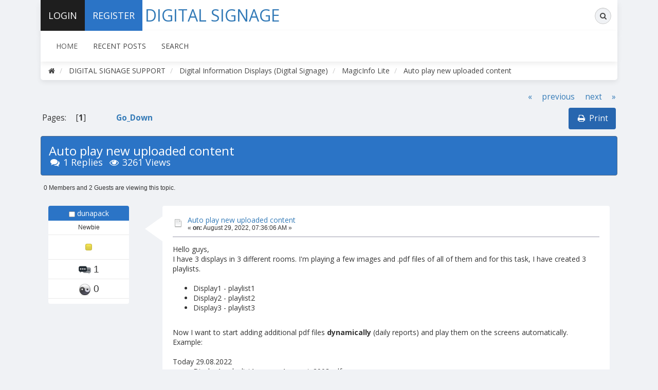

--- FILE ---
content_type: text/html; charset=UTF-8
request_url: https://signagehelp.com/magic/index.php?PHPSESSID=ntns5lqbqhsjg8ja3kakt02dp4&topic=2674.0
body_size: 5379
content:
<!DOCTYPE html>







<html xmlns="http://www.w3.org/1999/xhtml">







<head>



	<base target="_parent" />





	<link rel="stylesheet" type="text/css" href="https://signagehelp.com/magic/Themes/Signage Help/css/bootstrap.css?fin20" />







	<link rel="stylesheet" type="text/css" href="https://signagehelp.com/magic/Themes/Signage Help/css/font-awesome.css?fin20" />







	<link rel="stylesheet" type="text/css" href="https://signagehelp.com/magic/Themes/Signage Help/css/index.css?fin20" />







	<link rel="stylesheet" type="text/css" href="https://signagehelp.com/magic/Themes/default/css/webkit.css" />







	<script type="text/javascript" src="https://ajax.googleapis.com/ajax/libs/jquery/2.1.4/jquery.min.js"></script>







	<script type="text/javascript" src="https://signagehelp.com/magic/Themes/Signage Help/scripts/signagehelp.js?fin20"></script>







	<script type="text/javascript" src="https://signagehelp.com/magic/Themes/Signage Help/scripts/bootstrap.min.js?fin20"></script>







	<script type="text/javascript">







	$(document).ready(function(){







		$("input[type=button]").attr("class", "btn btn-default btn-sm");







		$(".button_submit").attr("class", "btn btn-info btn-sm");







		$("#advanced_search input[type='text'], #search_term_input input[type='text']").removeAttr("size"); 







		$(".table_grid").addClass("table table-striped");







		$("img[alt='New'], img.new_posts").replaceWith("<span class='label label-warning'>New</span>");







		$("#profile_success").removeAttr("id").removeClass("windowbg").addClass("alert alert-success"); 







		$("#profile_error").removeAttr("id").removeClass("windowbg").addClass("alert alert-danger"); 







	});







	</script>	







	<script type="text/javascript" src="https://signagehelp.com/magic/Themes/default/scripts/script.js?fin20"></script>







	<script type="text/javascript" src="https://signagehelp.com/magic/Themes/Signage Help/scripts/theme.js?fin20"></script>







	<script type="text/javascript"><!-- // --><![CDATA[







		var smf_theme_url = "https://signagehelp.com/magic/Themes/Signage Help";







		var smf_default_theme_url = "https://signagehelp.com/magic/Themes/default";







		var smf_images_url = "https://signagehelp.com/magic/Themes/Signage Help/images";







		var smf_scripturl = "https://signagehelp.com/magic/index.php?PHPSESSID=ntns5lqbqhsjg8ja3kakt02dp4&amp;";







		var smf_iso_case_folding = false;







		var smf_charset = "UTF-8";







		var ajax_notification_text = "Loading...";







		var ajax_notification_cancel_text = "Cancel";







	// ]]></script>







	<meta name="viewport" content="width=device-width, initial-scale=1" />







	<meta http-equiv="Content-Type" content="text/html; charset=UTF-8" />







	<meta name="description" content="Auto play new uploaded content - MagicInfo Lite - DIGITAL SIGNAGE SUPPORT" />







	<meta name="keywords" content="Digital Signage Support" />







	<title>Auto play new uploaded content - MagicInfo Lite - DIGITAL SIGNAGE SUPPORT</title>







	<link rel="canonical" href="https://signagehelp.com/magic/index.php?topic=2674.0" />







	<link rel="help" href="https://signagehelp.com/magic/index.php?PHPSESSID=ntns5lqbqhsjg8ja3kakt02dp4&amp;action=help" />







	<link rel="search" href="https://signagehelp.com/magic/index.php?PHPSESSID=ntns5lqbqhsjg8ja3kakt02dp4&amp;action=search" />







	<link rel="contents" href="https://signagehelp.com/magic/index.php?PHPSESSID=ntns5lqbqhsjg8ja3kakt02dp4&amp;" />







	<link rel="alternate" type="application/rss+xml" title="DIGITAL SIGNAGE SUPPORT - RSS" href="https://signagehelp.com/magic/index.php?PHPSESSID=ntns5lqbqhsjg8ja3kakt02dp4&amp;type=rss;action=.xml" />







	<link rel="prev" href="https://signagehelp.com/magic/index.php?PHPSESSID=ntns5lqbqhsjg8ja3kakt02dp4&amp;topic=2674.0;prev_next=prev" />







	<link rel="next" href="https://signagehelp.com/magic/index.php?PHPSESSID=ntns5lqbqhsjg8ja3kakt02dp4&amp;topic=2674.0;prev_next=next" />







	<link rel="index" href="https://signagehelp.com/magic/index.php?PHPSESSID=ntns5lqbqhsjg8ja3kakt02dp4&amp;board=18.0" />







	<style type="text/css">







	@media (min-width: 768px) 







	{







		.container {







			width: 90%;







		}







	}







	</style>













</head>







<body>







<div class="container">







	<div id="topbar">







		<ul class="nav navbar-nav pull-left">







				<li class="sign-in dropdown">







					<a href="#" data-toggle="dropdown" class="dropdown-toggle"><i class="fa fa-sign-in visible-xs"></i><span>Login</span></a>







					<ul class="dropdown-menu">







						<li>







							<form id="guest_form" action="https://signagehelp.com/magic/index.php?PHPSESSID=ntns5lqbqhsjg8ja3kakt02dp4&amp;action=login2" method="post" accept-charset="UTF-8"  onsubmit="hashLoginPassword(this, '72a7567e4726509c0207378069e5b0d2');">







								<input type="text" name="user" size="10" class="input_text" placeholder="Forum Member" />







								<input type="password" name="passwrd" size="10" class="input_password" placeholder="Password" />







								<input type="submit" value="" />







								<input type="hidden" name="hash_passwrd" value="" /><input type="hidden" name="ede572fa024" value="72a7567e4726509c0207378069e5b0d2" />







							</form>						







						</li>







					</ul>







				</li>







				<li class="register"><a href="https://signagehelp.com/magic/index.php?PHPSESSID=ntns5lqbqhsjg8ja3kakt02dp4&amp;action=register"><i class="fa fa-key visible-xs"></i><span>Register</span></a></li>







		</ul>







		<div class="pull-right">







            <form id="search_form" action="https://signagehelp.com/magic/index.php?PHPSESSID=ntns5lqbqhsjg8ja3kakt02dp4&amp;action=search2" method="post" accept-charset="UTF-8" class="search-form hidden-xs">







                <div class="form-group has-feedback">







            		<label for="search" class="sr-only">Search</label>







            		<input type="text" class="form-control" name="search" id="search" placeholder="Search...">







              		<span class="fa fa-search form-control-feedback"></span>







					<input type="hidden" name="advanced" value="0" />







						<input type="hidden" name="topic" value="2674" />







            	</div>







            </form>







			<ul class="nav navbar-nav pull-left visible-xs">







				<li class="search"><a href="https://signagehelp.com/magic/index.php?PHPSESSID=ntns5lqbqhsjg8ja3kakt02dp4&amp;action=search"><i class="fa fa-search visible-xs"></i></a></li>	







			</ul>







		</div>







		<div id="logo"><a href="https://signagehelp.com/magic/index.php?PHPSESSID=ntns5lqbqhsjg8ja3kakt02dp4&amp;"><!-- <img src="https://signagehelp.com/magic/Themes/Signage Help/images/logo.png" alt="DIGITAL SIGNAGE SUPPORT" /> --><div style="max-width: 470px; text-align: center; line-height: 60px; font-size: 32px;">DIGITAL SIGNAGE</div></a></div>







	</div>







	<header>







	</header>







		<nav class="navbar navbar-default">







			<div class="navbar-header">







				<button type="button" class="navbar-toggle collapsed" data-toggle="collapse" data-target="#menu">







					<span class="icon-bar"></span>







					<span class="icon-bar"></span>







					<span class="icon-bar"></span>







				</button>







			</div>







			<div class="collapse navbar-collapse" id="menu">







				<ul class="nav navbar-nav">







					<li id="button_home" class="active ">







						<a  href="https://signagehelp.com/magic/index.php?PHPSESSID=ntns5lqbqhsjg8ja3kakt02dp4&amp;">







							<span class="last firstlevel">Home</span>







						</a>







					</li>







					<li id="button_help" class="">







						<a  href="https://signagehelp.com/magic/index.php?PHPSESSID=ntns5lqbqhsjg8ja3kakt02dp4&amp;action=help">







							<span class="firstlevel">Help</span>







						</a>







					</li>







					<li id="button_custom1" class="">







						<a  href="https://signagehelp.com/magic/index.php?PHPSESSID=ntns5lqbqhsjg8ja3kakt02dp4&amp;action=recent">







							<span class="firstlevel">Recent Posts</span>







						</a>







					</li>







					<li id="button_search" class="">







						<a  href="https://signagehelp.com/magic/index.php?PHPSESSID=ntns5lqbqhsjg8ja3kakt02dp4&amp;action=search">







							<span class="firstlevel">Search</span>







						</a>







					</li>







					<li id="button_login" class="">







						<a  href="https://signagehelp.com/magic/index.php?PHPSESSID=ntns5lqbqhsjg8ja3kakt02dp4&amp;action=login">







							<span class="firstlevel">Login</span>







						</a>







					</li>







					<li id="button_register" class="">







						<a  href="https://signagehelp.com/magic/index.php?PHPSESSID=ntns5lqbqhsjg8ja3kakt02dp4&amp;action=register">







							<span class="last firstlevel">Register</span>







						</a>







					</li>







				</ul>







			</div>







		</nav>







		<ol class="breadcrumb">







			<li><a href="https://signagehelp.com/magic/index.php?PHPSESSID=ntns5lqbqhsjg8ja3kakt02dp4&amp;"><i class="fa fa-home"></i></a></li>







			<li>







				<a href="https://signagehelp.com/magic/index.php?PHPSESSID=ntns5lqbqhsjg8ja3kakt02dp4&amp;"><span>DIGITAL SIGNAGE SUPPORT</span></a>







			</li>







			<li>







				<a href="https://signagehelp.com/magic/index.php?PHPSESSID=ntns5lqbqhsjg8ja3kakt02dp4&amp;#c1"><span>Digital Information Displays (Digital Signage)</span></a>







			</li>







			<li>







				<a href="https://signagehelp.com/magic/index.php?PHPSESSID=ntns5lqbqhsjg8ja3kakt02dp4&amp;board=18.0"><span>MagicInfo Lite</span></a>







			</li>







			<li class="last">







				<a href="https://signagehelp.com/magic/index.php?PHPSESSID=ntns5lqbqhsjg8ja3kakt02dp4&amp;topic=2674.0"><span>Auto play new uploaded content</span></a>







			</li>







		</ol>







	<div id="content_section">







		<div id="main_content_section">
			<a id="top"></a>
			<a id="msg7059"></a>
			<div class="pagesection">
				<div class="nextlinks"><a href="https://signagehelp.com/magic/index.php?PHPSESSID=ntns5lqbqhsjg8ja3kakt02dp4&amp;topic=2674.0;prev_next=prev#new">&laquo; previous</a> <a href="https://signagehelp.com/magic/index.php?PHPSESSID=ntns5lqbqhsjg8ja3kakt02dp4&amp;topic=2674.0;prev_next=next#new">next &raquo;</a></div>







		<div class="buttonlist floatright">







			<ul class="nav nav-pills">







				<li><a class="button_strip_print" href="https://signagehelp.com/magic/index.php?PHPSESSID=ntns5lqbqhsjg8ja3kakt02dp4&amp;action=printpage;topic=2674.0" rel="new_win nofollow"><i class="fa fa-print fa-fw"></i><span class="last">Print</span></a></li>







			</ul>







		</div>
				<div class="pagelinks floatleft">Pages: [<strong>1</strong>]   &nbsp;&nbsp;<a href="#lastPost"><strong>Go_Down</strong></a></div>
			</div>
			<div id="forumposts">
				<div class="display-info alert alert-signagehelp">
					<h1>
						Auto play new uploaded content
					</h1>
					<ul class="reset"> 
						<li class="h4"><i class="fa fa-comments fa-fw"></i>1 Replies</li>
						<li class="h4"><i class="fa fa-eye fa-fw"></i>3261 Views</li>
					</ul>
				</div>
				<p id="whoisviewing" class="smalltext">0 Members and 2 Guests are viewing this topic.
				</p>
				<form action="https://signagehelp.com/magic/index.php?PHPSESSID=ntns5lqbqhsjg8ja3kakt02dp4&amp;action=quickmod2;topic=2674.0" method="post" accept-charset="UTF-8" name="quickModForm" id="quickModForm" style="margin: 0;" onsubmit="return oQuickModify.bInEditMode ? oQuickModify.modifySave('72a7567e4726509c0207378069e5b0d2', 'ede572fa024') : false">
				<div class="body_message">
					<div class="post_wrapper">
						<div class="poster col-md-2">
							<a href="https://signagehelp.com/magic/index.php?PHPSESSID=ntns5lqbqhsjg8ja3kakt02dp4&amp;action=profile;u=79542">
								<img src="https://signagehelp.com/magic/Themes/Signage Help/images/noavatar.png" class="img-thumbnail img-circle" alt="*" /> 
							</a>
							<h4>
								<img src="https://signagehelp.com/magic/Themes/Signage Help/images/useroff.gif" alt="Offline" />
								<a href="https://signagehelp.com/magic/index.php?PHPSESSID=ntns5lqbqhsjg8ja3kakt02dp4&amp;action=profile;u=79542" title="View the profile of dunapack">dunapack</a>
							</h4>
							<ul class="reset smalltext" id="msg_7059_extra_info">
								<li class="postgroup">Newbie</li>
								<li class="stars"><img src="https://signagehelp.com/magic/Themes/Signage Help/images/star.gif" alt="*" /></li>
								<li class="postcount"><img src="https://signagehelp.com/magic/Themes/Signage Help/images/postcount.png" /> 1</li>
								<li class="karma"><img src="https://signagehelp.com/magic/Themes/Signage Help/images/karma.png" />  0</li>
								<li class="profile">
									<ul>
									</ul>
								</li>
							</ul>
						</div>
						<div class="col-md-10">
							<div class="body_content"> 
								<span class="arrow-left"></span>
								<div class="postarea">
										</ul>
										<div class="keyinfo">
											<div class="messageicon">
												<img src="https://signagehelp.com/magic/Themes/Signage Help/images/post/xx.gif" alt="" />
											</div>
											<h5 id="subject_7059">
												<a href="https://signagehelp.com/magic/index.php?PHPSESSID=ntns5lqbqhsjg8ja3kakt02dp4&amp;topic=2674.msg7059#msg7059" rel="nofollow">Auto play new uploaded content</a>
											</h5>
											<div class="smalltext">&#171; <strong> on:</strong> August 29, 2022, 07:36:06 AM &#187;</div>
											<div id="msg_7059_quick_mod"></div>
										</div>
									<div class="post">
										<div class="inner" id="msg_7059">Hello guys,<br />I have 3 displays in 3 different rooms. I&#39;m playing a few images and .pdf files of all of them and for this task, I have created 3 playlists.<br /><br /><ul class="bbc_list"><li>Display1 - playlist1</li><li>Display2 - playlist2</li><li>Display3 - playlist3</li></ul><br />Now I want to start adding additional pdf files <strong>dynamically</strong> (daily reports) and play them on the screens automatically. Example:<br /><br />Today 29.08.2022<br /><ul class="bbc_list"><li>Display1 - playlist1 + room1_report_2908.pdf</li><li>Display2 - playlist2 + room2_report_2908.pdf</li><li>Display3 - playlist3 + room3_report_2908.pdf</li></ul><br />Tomorrow 30.08.2022<br /><ul class="bbc_list"><li>Display1 - playlist1 + room1_report_3008.pdf</li><li>Display2 - playlist2 + room2_report_3008.pdf</li><li>Display3 - playlist3 + room3_report_3008.pdf</li></ul><br />These daily files (room*_report_date*.pdf) will be automatically generated in 3 different folders on the MagicInfo server.<br /><br />Now the question: is it possible to add files to an already existing playlist automatically? Something like a scheduling process to check for new files in a specific folder and add them to a specific playlist <img src="https://signagehelp.com/magic/Smileys/default/smiley.gif" alt="&#58;&#41;" title="Smiley" class="smiley" /></div>
									</div>
								</div>
								<div class="moderatorbar">
									<div class="smalltext modified" id="modified_7059">
									</div>
									<div class="smalltext reportlinks">
										<img src="https://signagehelp.com/magic/Themes/Signage Help/images/ip.gif" alt="" />
										Logged
									</div>
								</div>
							</div>
						</div>
					</div>
				</div>
				<hr  />
				<a id="msg7060"></a>
				<div class="body_message">
					<div class="post_wrapper">
						<div class="poster col-md-2">
							<a href="https://signagehelp.com/magic/index.php?PHPSESSID=ntns5lqbqhsjg8ja3kakt02dp4&amp;action=profile;u=79147">
								<img src="https://signagehelp.com/magic/Themes/Signage Help/images/noavatar.png" class="img-thumbnail img-circle" alt="*" /> 
							</a>
							<h4>
								<img src="https://signagehelp.com/magic/Themes/Signage Help/images/useroff.gif" alt="Offline" />
								<a href="https://signagehelp.com/magic/index.php?PHPSESSID=ntns5lqbqhsjg8ja3kakt02dp4&amp;action=profile;u=79147" title="View the profile of Pepijn">Pepijn</a>
							</h4>
							<ul class="reset smalltext" id="msg_7060_extra_info">
								<li class="postgroup">SuperHero & MegaGuru</li>
								<li class="stars"><img src="https://signagehelp.com/magic/Themes/Signage Help/images/star.gif" alt="*" /><img src="https://signagehelp.com/magic/Themes/Signage Help/images/star.gif" alt="*" /><img src="https://signagehelp.com/magic/Themes/Signage Help/images/star.gif" alt="*" /><img src="https://signagehelp.com/magic/Themes/Signage Help/images/star.gif" alt="*" /><img src="https://signagehelp.com/magic/Themes/Signage Help/images/star.gif" alt="*" /><img src="https://signagehelp.com/magic/Themes/Signage Help/images/star.gif" alt="*" /></li>
								<li class="postcount"><img src="https://signagehelp.com/magic/Themes/Signage Help/images/postcount.png" /> 184</li>
								<li class="karma"><img src="https://signagehelp.com/magic/Themes/Signage Help/images/karma.png" />  88</li>
								<li class="profile">
									<ul>
									</ul>
								</li>
							</ul>
						</div>
						<div class="col-md-10">
							<div class="body_content"> 
								<span class="arrow-left"></span>
								<div class="postarea">
										</ul>
										<div class="keyinfo">
											<div class="messageicon">
												<img src="https://signagehelp.com/magic/Themes/Signage Help/images/post/xx.gif" alt="" />
											</div>
											<h5 id="subject_7060">
												<a href="https://signagehelp.com/magic/index.php?PHPSESSID=ntns5lqbqhsjg8ja3kakt02dp4&amp;topic=2674.msg7060#msg7060" rel="nofollow">Re: Auto play new uploaded content</a>
											</h5>
											<div class="smalltext">&#171; <strong>Reply #1 on:</strong> August 29, 2022, 11:08:06 AM &#187;</div>
											<div id="msg_7060_quick_mod"></div>
										</div>
									<div class="post">
										<div class="inner" id="msg_7060">Dear dunapack,<br /><br />Perhaps it is an idea to see if you can work with FTP/ CIFS and then also with tags in MagicINFO. Then you have this almost automatically set up.<br />Another possibility would be to see if you can generate some kind of URL from your repot system and publish this to your screens. <br /><br />Good to know you can add run dates to your content items in the playlist section. <br /><br />Both options do require the Premium connection.<br /><br />Hope this info will help you. <br /><br />Kind regards,<br />Pepijn. </div>
									</div>
								</div>
								<div class="moderatorbar">
									<div class="smalltext modified" id="modified_7060">
									</div>
									<div class="smalltext reportlinks">
										<img src="https://signagehelp.com/magic/Themes/Signage Help/images/ip.gif" alt="" />
										Logged
									</div>
								</div>
							</div>
						</div>
					</div>
				</div>
				<hr  />
				</form>
			</div>
			<a id="lastPost"></a>
			<div class="pagesection">
				







		<div class="buttonlist floatright">







			<ul class="nav nav-pills">







				<li><a class="button_strip_print" href="https://signagehelp.com/magic/index.php?PHPSESSID=ntns5lqbqhsjg8ja3kakt02dp4&amp;action=printpage;topic=2674.0" rel="new_win nofollow"><i class="fa fa-print fa-fw"></i><span class="last">Print</span></a></li>







			</ul>







		</div>
				<div class="pagelinks floatleft">Pages: [<strong>1</strong>]   &nbsp;&nbsp;<a href="#top"><strong>Go_Up</strong></a></div>
				<div class="nextlinks_bottom"><a href="https://signagehelp.com/magic/index.php?PHPSESSID=ntns5lqbqhsjg8ja3kakt02dp4&amp;topic=2674.0;prev_next=prev#new">&laquo; previous</a> <a href="https://signagehelp.com/magic/index.php?PHPSESSID=ntns5lqbqhsjg8ja3kakt02dp4&amp;topic=2674.0;prev_next=next#new">next &raquo;</a></div>
			</div>
			<div id="moderationbuttons"></div>
			<div class="plainbox" id="display_jump_to">&nbsp;</div>
		<br class="clear" />
			<form action="https://signagehelp.com/magic/index.php?PHPSESSID=ntns5lqbqhsjg8ja3kakt02dp4&amp;action=spellcheck" method="post" accept-charset="UTF-8" name="spell_form" id="spell_form" target="spellWindow"><input type="hidden" name="spellstring" value="" /></form>
				<script type="text/javascript" src="https://signagehelp.com/magic/Themes/default/scripts/spellcheck.js"></script>
				<script type="text/javascript" src="https://signagehelp.com/magic/Themes/default/scripts/topic.js"></script>
				<script type="text/javascript"><!-- // --><![CDATA[
					if ('XMLHttpRequest' in window)
					{
						var oQuickModify = new QuickModify({
							sScriptUrl: smf_scripturl,
							bShowModify: true,
							iTopicId: 2674,
							sTemplateBodyEdit: '\n\t\t\t\t\t\t\t\t<div id="quick_edit_body_container" style="width: 90%">\n\t\t\t\t\t\t\t\t\t<div id="error_box" style="padding: 4px;" class="error"><' + '/div>\n\t\t\t\t\t\t\t\t\t<textarea class="editor" name="message" rows="12" style="width: 100%; margin-bottom: 10px;" tabindex="1">%body%<' + '/textarea><br />\n\t\t\t\t\t\t\t\t\t<input type="hidden" name="ede572fa024" value="72a7567e4726509c0207378069e5b0d2" />\n\t\t\t\t\t\t\t\t\t<input type="hidden" name="topic" value="2674" />\n\t\t\t\t\t\t\t\t\t<input type="hidden" name="msg" value="%msg_id%" />\n\t\t\t\t\t\t\t\t\t<div class="righttext">\n\t\t\t\t\t\t\t\t\t\t<input type="submit" name="post" value="Save" tabindex="2" onclick="return oQuickModify.modifySave(\'72a7567e4726509c0207378069e5b0d2\', \'ede572fa024\');" accesskey="s" class="button_submit" />&nbsp;&nbsp;<input type="button" value="Spell Check" tabindex="3" onclick="spellCheck(\'quickModForm\', \'message\');" class="button_submit" />&nbsp;&nbsp;<input type="submit" name="cancel" value="Cancel" tabindex="4" onclick="return oQuickModify.modifyCancel();" class="button_submit" />\n\t\t\t\t\t\t\t\t\t<' + '/div>\n\t\t\t\t\t\t\t\t<' + '/div>',
							sTemplateSubjectEdit: '<input type="text" style="width: 90%;" name="subject" value="%subject%" size="80" maxlength="80" tabindex="5" class="input_text" />',
							sTemplateBodyNormal: '%body%',
							sTemplateSubjectNormal: '<a hr'+'ef="https://signagehelp.com/magic/index.php?PHPSESSID=ntns5lqbqhsjg8ja3kakt02dp4&amp;'+'?topic=2674.msg%msg_id%#msg%msg_id%" rel="nofollow">%subject%<' + '/a>',
							sTemplateTopSubject: 'Topic: %subject% &nbsp;(Read 3261 times)',
							sErrorBorderStyle: '1px solid red'
						});

						aJumpTo[aJumpTo.length] = new JumpTo({
							sContainerId: "display_jump_to",
							sJumpToTemplate: "<label class=\"smalltext\" for=\"%select_id%\">Jump to:<" + "/label> %dropdown_list%",
							iCurBoardId: 18,
							iCurBoardChildLevel: 0,
							sCurBoardName: "MagicInfo Lite",
							sBoardChildLevelIndicator: "==",
							sBoardPrefix: "=> ",
							sCatSeparator: "-----------------------------",
							sCatPrefix: "",
							sGoButtonLabel: "go"
						});

						aIconLists[aIconLists.length] = new IconList({
							sBackReference: "aIconLists[" + aIconLists.length + "]",
							sIconIdPrefix: "msg_icon_",
							sScriptUrl: smf_scripturl,
							bShowModify: true,
							iBoardId: 18,
							iTopicId: 2674,
							sSessionId: "72a7567e4726509c0207378069e5b0d2",
							sSessionVar: "ede572fa024",
							sLabelIconList: "Message Icon",
							sBoxBackground: "transparent",
							sBoxBackgroundHover: "#ffffff",
							iBoxBorderWidthHover: 1,
							sBoxBorderColorHover: "#adadad" ,
							sContainerBackground: "#ffffff",
							sContainerBorder: "1px solid #adadad",
							sItemBorder: "1px solid #ffffff",
							sItemBorderHover: "1px dotted gray",
							sItemBackground: "transparent",
							sItemBackgroundHover: "#e0e0f0"
						});
					}
				// ]]></script>







		</div>







		<footer>







			<ul class="social">







			</ul>







			<ul class="reset">







				<li class="copyright">POWERED BY: <a href="https://southportweb.co.uk" target="_blank" class="new_win">SOUTHPORT WEB</a></li>







				<li class="copyright">DIGITAL SIGNAGE SUPPORT COPYRIGHT &copy; <script>document.write(new Date().getFullYear());</script></li>







			</ul>







			<!--<p>Created in 0.02 seconds with 25 queries.</p>-->







		</footer>







	</div>







</div>







<script defer src="https://static.cloudflareinsights.com/beacon.min.js/vcd15cbe7772f49c399c6a5babf22c1241717689176015" integrity="sha512-ZpsOmlRQV6y907TI0dKBHq9Md29nnaEIPlkf84rnaERnq6zvWvPUqr2ft8M1aS28oN72PdrCzSjY4U6VaAw1EQ==" data-cf-beacon='{"version":"2024.11.0","token":"81e8e5e7b480486382a0924e639e8654","r":1,"server_timing":{"name":{"cfCacheStatus":true,"cfEdge":true,"cfExtPri":true,"cfL4":true,"cfOrigin":true,"cfSpeedBrain":true},"location_startswith":null}}' crossorigin="anonymous"></script>
</body></html>

--- FILE ---
content_type: text/html; charset=UTF-8
request_url: https://signagehelp.com/magic/Themes/Signage%20Help/scripts/signagehelp.js?fin20
body_size: 4976
content:
<!DOCTYPE html>







<html xmlns="http://www.w3.org/1999/xhtml">







<head>



	<base target="_parent" />





	<link rel="stylesheet" type="text/css" href="https://signagehelp.com/magic/Themes/Signage Help/css/bootstrap.css?fin20" />







	<link rel="stylesheet" type="text/css" href="https://signagehelp.com/magic/Themes/Signage Help/css/font-awesome.css?fin20" />







	<link rel="stylesheet" type="text/css" href="https://signagehelp.com/magic/Themes/Signage Help/css/index.css?fin20" />







	<link rel="stylesheet" type="text/css" href="https://signagehelp.com/magic/Themes/default/css/webkit.css" />







	<script type="text/javascript" src="https://ajax.googleapis.com/ajax/libs/jquery/2.1.4/jquery.min.js"></script>







	<script type="text/javascript" src="https://signagehelp.com/magic/Themes/Signage Help/scripts/signagehelp.js?fin20"></script>







	<script type="text/javascript" src="https://signagehelp.com/magic/Themes/Signage Help/scripts/bootstrap.min.js?fin20"></script>







	<script type="text/javascript">







	$(document).ready(function(){







		$("input[type=button]").attr("class", "btn btn-default btn-sm");







		$(".button_submit").attr("class", "btn btn-info btn-sm");







		$("#advanced_search input[type='text'], #search_term_input input[type='text']").removeAttr("size"); 







		$(".table_grid").addClass("table table-striped");







		$("img[alt='New'], img.new_posts").replaceWith("<span class='label label-warning'>New</span>");







		$("#profile_success").removeAttr("id").removeClass("windowbg").addClass("alert alert-success"); 







		$("#profile_error").removeAttr("id").removeClass("windowbg").addClass("alert alert-danger"); 







	});







	</script>	







	<script type="text/javascript" src="https://signagehelp.com/magic/Themes/default/scripts/script.js?fin20"></script>







	<script type="text/javascript" src="https://signagehelp.com/magic/Themes/Signage Help/scripts/theme.js?fin20"></script>







	<script type="text/javascript"><!-- // --><![CDATA[







		var smf_theme_url = "https://signagehelp.com/magic/Themes/Signage Help";







		var smf_default_theme_url = "https://signagehelp.com/magic/Themes/default";







		var smf_images_url = "https://signagehelp.com/magic/Themes/Signage Help/images";







		var smf_scripturl = "https://signagehelp.com/magic/index.php?PHPSESSID=ca2nlbp0c8h671tuc76tp04ji3&amp;";







		var smf_iso_case_folding = false;







		var smf_charset = "UTF-8";







		var ajax_notification_text = "Loading...";







		var ajax_notification_cancel_text = "Cancel";







	// ]]></script>







	<meta name="viewport" content="width=device-width, initial-scale=1" />







	<meta http-equiv="Content-Type" content="text/html; charset=UTF-8" />







	<meta name="description" content="DIGITAL SIGNAGE SUPPORT - DIGITAL SIGNAGE FORUM" />







	<meta name="keywords" content="Digital Signage Support" />







	<title>DIGITAL SIGNAGE SUPPORT - DIGITAL SIGNAGE FORUM</title>







	<link rel="canonical" href="https://signagehelp.com/magic/" />







	<link rel="help" href="https://signagehelp.com/magic/index.php?PHPSESSID=ca2nlbp0c8h671tuc76tp04ji3&amp;action=help" />







	<link rel="search" href="https://signagehelp.com/magic/index.php?PHPSESSID=ca2nlbp0c8h671tuc76tp04ji3&amp;action=search" />







	<link rel="contents" href="https://signagehelp.com/magic/index.php?PHPSESSID=ca2nlbp0c8h671tuc76tp04ji3&amp;" />







	<link rel="alternate" type="application/rss+xml" title="DIGITAL SIGNAGE SUPPORT - RSS" href="https://signagehelp.com/magic/index.php?PHPSESSID=ca2nlbp0c8h671tuc76tp04ji3&amp;type=rss;action=.xml" />







	<style type="text/css">







	@media (min-width: 768px) 







	{







		.container {







			width: 90%;







		}







	}







	</style>













</head>







<body>







<div class="container">







	<div id="topbar">







		<ul class="nav navbar-nav pull-left">







				<li class="sign-in dropdown">







					<a href="#" data-toggle="dropdown" class="dropdown-toggle"><i class="fa fa-sign-in visible-xs"></i><span>Login</span></a>







					<ul class="dropdown-menu">







						<li>







							<form id="guest_form" action="https://signagehelp.com/magic/index.php?PHPSESSID=ca2nlbp0c8h671tuc76tp04ji3&amp;action=login2" method="post" accept-charset="UTF-8"  onsubmit="hashLoginPassword(this, '92d3c0130b03ad66b2b145c1a0743f88');">







								<input type="text" name="user" size="10" class="input_text" placeholder="Forum Member" />







								<input type="password" name="passwrd" size="10" class="input_password" placeholder="Password" />







								<input type="submit" value="" />







								<input type="hidden" name="hash_passwrd" value="" /><input type="hidden" name="f0160c7" value="92d3c0130b03ad66b2b145c1a0743f88" />







							</form>						







						</li>







					</ul>







				</li>







				<li class="register"><a href="https://signagehelp.com/magic/index.php?PHPSESSID=ca2nlbp0c8h671tuc76tp04ji3&amp;action=register"><i class="fa fa-key visible-xs"></i><span>Register</span></a></li>







		</ul>







		<div class="pull-right">







            <form id="search_form" action="https://signagehelp.com/magic/index.php?PHPSESSID=ca2nlbp0c8h671tuc76tp04ji3&amp;action=search2" method="post" accept-charset="UTF-8" class="search-form hidden-xs">







                <div class="form-group has-feedback">







            		<label for="search" class="sr-only">Search</label>







            		<input type="text" class="form-control" name="search" id="search" placeholder="Search...">







              		<span class="fa fa-search form-control-feedback"></span>







					<input type="hidden" name="advanced" value="0" />







            	</div>







            </form>







			<ul class="nav navbar-nav pull-left visible-xs">







				<li class="search"><a href="https://signagehelp.com/magic/index.php?PHPSESSID=ca2nlbp0c8h671tuc76tp04ji3&amp;action=search"><i class="fa fa-search visible-xs"></i></a></li>	







			</ul>







		</div>







		<div id="logo"><a href="https://signagehelp.com/magic/index.php?PHPSESSID=ca2nlbp0c8h671tuc76tp04ji3&amp;"><!-- <img src="https://signagehelp.com/magic/Themes/Signage Help/images/logo.png" alt="DIGITAL SIGNAGE SUPPORT" /> --><div style="max-width: 470px; text-align: center; line-height: 60px; font-size: 32px;">DIGITAL SIGNAGE</div></a></div>







	</div>







	<header>







	</header>







		<nav class="navbar navbar-default">







			<div class="navbar-header">







				<button type="button" class="navbar-toggle collapsed" data-toggle="collapse" data-target="#menu">







					<span class="icon-bar"></span>







					<span class="icon-bar"></span>







					<span class="icon-bar"></span>







				</button>







			</div>







			<div class="collapse navbar-collapse" id="menu">







				<ul class="nav navbar-nav">







					<li id="button_home" class="active ">







						<a  href="https://signagehelp.com/magic/index.php?PHPSESSID=ca2nlbp0c8h671tuc76tp04ji3&amp;">







							<span class="last firstlevel">Home</span>







						</a>







					</li>







					<li id="button_help" class="">







						<a  href="https://signagehelp.com/magic/index.php?PHPSESSID=ca2nlbp0c8h671tuc76tp04ji3&amp;action=help">







							<span class="firstlevel">Help</span>







						</a>







					</li>







					<li id="button_custom1" class="">







						<a  href="https://signagehelp.com/magic/index.php?PHPSESSID=ca2nlbp0c8h671tuc76tp04ji3&amp;action=recent">







							<span class="firstlevel">Recent Posts</span>







						</a>







					</li>







					<li id="button_search" class="">







						<a  href="https://signagehelp.com/magic/index.php?PHPSESSID=ca2nlbp0c8h671tuc76tp04ji3&amp;action=search">







							<span class="firstlevel">Search</span>







						</a>







					</li>







					<li id="button_login" class="">







						<a  href="https://signagehelp.com/magic/index.php?PHPSESSID=ca2nlbp0c8h671tuc76tp04ji3&amp;action=login">







							<span class="firstlevel">Login</span>







						</a>







					</li>







					<li id="button_register" class="">







						<a  href="https://signagehelp.com/magic/index.php?PHPSESSID=ca2nlbp0c8h671tuc76tp04ji3&amp;action=register">







							<span class="last firstlevel">Register</span>







						</a>







					</li>







				</ul>







			</div>







		</nav>







		<ol class="breadcrumb">







			<li><a href="https://signagehelp.com/magic/index.php?PHPSESSID=ca2nlbp0c8h671tuc76tp04ji3&amp;"><i class="fa fa-home"></i></a></li>







			<li class="last">







				<a href="https://signagehelp.com/magic/index.php?PHPSESSID=ca2nlbp0c8h671tuc76tp04ji3&amp;"><span>DIGITAL SIGNAGE SUPPORT</span></a>







			</li>







		</ol>







	<div id="content_section">







		<div id="main_content_section">
	<div id="boardindex_table">
		<table class="table_list">
			<tbody class="header" id="category_1">
				<tr>
					<td colspan="4">
						<div class="cat_bar">
							<h3 class="catbg">
								<a id="c1"></a>Digital Information Displays (Digital Signage)
							</h3>
						</div>
					</td>
				</tr>
			</tbody>
			<tbody class="content" id="category_1_boards">
				<tr id="board_2" class="windowbg4">
					<td class="icon" style="height:80px;"> 
						<a href="https://signagehelp.com/magic/index.php?PHPSESSID=ca2nlbp0c8h671tuc76tp04ji3&amp;board=2.0">
							<img src="https://signagehelp.com/magic/Themes/Signage Help/images/off.png" alt="View Posts" title="View Posts" />
						</a>
					</td>
					<td class="info">
						<a class="subject" href="https://signagehelp.com/magic/index.php?PHPSESSID=ca2nlbp0c8h671tuc76tp04ji3&amp;board=2.0" name="b2">MagicInfo</a>

						<p>Questions and general discussion.</p>
						<p class="moderators">Moderators: <a href="https://signagehelp.com/magic/index.php?PHPSESSID=ca2nlbp0c8h671tuc76tp04ji3&amp;action=profile;u=2" title="Board Moderator">EricL</a>, <a href="https://signagehelp.com/magic/index.php?PHPSESSID=ca2nlbp0c8h671tuc76tp04ji3&amp;action=profile;u=8" title="Board Moderator">London-I</a>, <a href="https://signagehelp.com/magic/index.php?PHPSESSID=ca2nlbp0c8h671tuc76tp04ji3&amp;action=profile;u=9" title="Board Moderator">fluidium</a></p>
					</td>
					<td class="stats hidden-xs hidden-sm">
						<p>2962 Posts <br />
						730 Topics
						</p>
					</td>
					<td class="lastpost hidden-xs hidden-sm">
						<p><strong>Last post</strong>  by <a href="https://signagehelp.com/magic/index.php?PHPSESSID=ca2nlbp0c8h671tuc76tp04ji3&amp;action=profile;u=79692">OxyCyber78</a><br />
						in <a href="https://signagehelp.com/magic/index.php?PHPSESSID=ca2nlbp0c8h671tuc76tp04ji3&amp;topic=2728.msg7255#new" title="Re: Web Author cannot be launched">Re: Web Author cannot be...</a><br />
						on November 05, 2025, 02:56:09 PM
						</p>
					</td>
				</tr>
				<tr id="board_16" class="windowbg4">
					<td class="icon" style="height:80px;"> 
						<a href="https://signagehelp.com/magic/index.php?PHPSESSID=ca2nlbp0c8h671tuc76tp04ji3&amp;board=16.0">
							<img src="https://signagehelp.com/magic/Themes/Signage Help/images/off.png" alt="View Posts" title="View Posts" />
						</a>
					</td>
					<td class="info">
						<a class="subject" href="https://signagehelp.com/magic/index.php?PHPSESSID=ca2nlbp0c8h671tuc76tp04ji3&amp;board=16.0" name="b16">MagicInfo-I Premium</a>

						<p>Questions and general discussion.</p>
						<p class="moderators">Moderator: <a href="https://signagehelp.com/magic/index.php?PHPSESSID=ca2nlbp0c8h671tuc76tp04ji3&amp;action=profile;u=2" title="Board Moderator">EricL</a></p>
					</td>
					<td class="stats hidden-xs hidden-sm">
						<p>1116 Posts <br />
						365 Topics
						</p>
					</td>
					<td class="lastpost hidden-xs hidden-sm">
						<p><strong>Last post</strong>  by <a href="https://signagehelp.com/magic/index.php?PHPSESSID=ca2nlbp0c8h671tuc76tp04ji3&amp;action=profile;u=79699">Chabrior37</a><br />
						in <a href="https://signagehelp.com/magic/index.php?PHPSESSID=ca2nlbp0c8h671tuc76tp04ji3&amp;topic=2745.msg7257#new" title="Change time duration on API">Change time duration on ...</a><br />
						on January 12, 2026, 12:55:02 PM
						</p>
					</td>
				</tr>
				<tr id="board_1" class="windowbg4">
					<td class="icon" style="height:80px;"> 
						<a href="https://signagehelp.com/magic/index.php?PHPSESSID=ca2nlbp0c8h671tuc76tp04ji3&amp;board=1.0">
							<img src="https://signagehelp.com/magic/Themes/Signage Help/images/off.png" alt="View Posts" title="View Posts" />
						</a>
					</td>
					<td class="info">
						<a class="subject" href="https://signagehelp.com/magic/index.php?PHPSESSID=ca2nlbp0c8h671tuc76tp04ji3&amp;board=1.0" name="b1">MagicInfo-I</a>

						<p>Questions and general discussion.</p>
						<p class="moderators">Moderator: <a href="https://signagehelp.com/magic/index.php?PHPSESSID=ca2nlbp0c8h671tuc76tp04ji3&amp;action=profile;u=2" title="Board Moderator">EricL</a></p>
					</td>
					<td class="stats hidden-xs hidden-sm">
						<p>510 Posts <br />
						139 Topics
						</p>
					</td>
					<td class="lastpost hidden-xs hidden-sm">
						<p><strong>Last post</strong>  by <a href="https://signagehelp.com/magic/index.php?PHPSESSID=ca2nlbp0c8h671tuc76tp04ji3&amp;action=profile;u=79631">ontech</a><br />
						in <a href="https://signagehelp.com/magic/index.php?PHPSESSID=ca2nlbp0c8h671tuc76tp04ji3&amp;topic=2465.msg7212#new" title="Re: Can't Remote Control TV from Magicinfo Server">Re: Can't Remote Control...</a><br />
						on August 14, 2024, 11:03:40 AM
						</p>
					</td>
				</tr>
				<tr id="board_18" class="windowbg4">
					<td class="icon" style="height:80px;"> 
						<a href="https://signagehelp.com/magic/index.php?PHPSESSID=ca2nlbp0c8h671tuc76tp04ji3&amp;board=18.0">
							<img src="https://signagehelp.com/magic/Themes/Signage Help/images/off.png" alt="View Posts" title="View Posts" />
						</a>
					</td>
					<td class="info">
						<a class="subject" href="https://signagehelp.com/magic/index.php?PHPSESSID=ca2nlbp0c8h671tuc76tp04ji3&amp;board=18.0" name="b18">MagicInfo Lite</a>

						<p>Questions and general discussion.</p>
						<p class="moderators">Moderator: <a href="https://signagehelp.com/magic/index.php?PHPSESSID=ca2nlbp0c8h671tuc76tp04ji3&amp;action=profile;u=9" title="Board Moderator">fluidium</a></p>
					</td>
					<td class="stats hidden-xs hidden-sm">
						<p>272 Posts <br />
						104 Topics
						</p>
					</td>
					<td class="lastpost hidden-xs hidden-sm">
						<p><strong>Last post</strong>  by <a href="https://signagehelp.com/magic/index.php?PHPSESSID=ca2nlbp0c8h671tuc76tp04ji3&amp;action=profile;u=79666">Fabi1999</a><br />
						in <a href="https://signagehelp.com/magic/index.php?PHPSESSID=ca2nlbp0c8h671tuc76tp04ji3&amp;topic=2735.msg7240#new" title="Samsung MagicInfo &quot;No Channels&quot; Problem">Samsung MagicInfo &quot;No Ch...</a><br />
						on February 25, 2025, 10:29:59 AM
						</p>
					</td>
				</tr>
				<tr id="board_21" class="windowbg4">
					<td class="icon" style="height:80px;"> 
						<a href="https://signagehelp.com/magic/index.php?PHPSESSID=ca2nlbp0c8h671tuc76tp04ji3&amp;board=21.0">
							<img src="https://signagehelp.com/magic/Themes/Signage Help/images/off.png" alt="View Posts" title="View Posts" />
						</a>
					</td>
					<td class="info">
						<a class="subject" href="https://signagehelp.com/magic/index.php?PHPSESSID=ca2nlbp0c8h671tuc76tp04ji3&amp;board=21.0" name="b21">MagicInfo Express</a>

						<p>Questions and general discussion.</p>
						<p class="moderators">Moderator: <a href="https://signagehelp.com/magic/index.php?PHPSESSID=ca2nlbp0c8h671tuc76tp04ji3&amp;action=profile;u=9" title="Board Moderator">fluidium</a></p>
					</td>
					<td class="stats hidden-xs hidden-sm">
						<p>134 Posts <br />
						64 Topics
						</p>
					</td>
					<td class="lastpost hidden-xs hidden-sm">
						<p><strong>Last post</strong>  by <a href="https://signagehelp.com/magic/index.php?PHPSESSID=ca2nlbp0c8h671tuc76tp04ji3&amp;action=profile;u=79676">vatsake</a><br />
						in <a href="https://signagehelp.com/magic/index.php?PHPSESSID=ca2nlbp0c8h671tuc76tp04ji3&amp;topic=2589.msg7245#new" title="Re: Magic Info Express 2 - Windows - RM48D - Blank White Screen">Re: Magic Info Express 2...</a><br />
						on April 09, 2025, 06:52:34 AM
						</p>
					</td>
				</tr>
				<tr id="board_15" class="windowbg4">
					<td class="icon" style="height:80px;"> 
						<a href="https://signagehelp.com/magic/index.php?PHPSESSID=ca2nlbp0c8h671tuc76tp04ji3&amp;board=15.0">
							<img src="https://signagehelp.com/magic/Themes/Signage Help/images/off.png" alt="View Posts" title="View Posts" />
						</a>
					</td>
					<td class="info">
						<a class="subject" href="https://signagehelp.com/magic/index.php?PHPSESSID=ca2nlbp0c8h671tuc76tp04ji3&amp;board=15.0" name="b15">MagicInfo VideoWall</a>

						<p>Questions and general discussion. </p>
						<p class="moderators">Moderator: <a href="https://signagehelp.com/magic/index.php?PHPSESSID=ca2nlbp0c8h671tuc76tp04ji3&amp;action=profile;u=2" title="Board Moderator">EricL</a></p>
					</td>
					<td class="stats hidden-xs hidden-sm">
						<p>78 Posts <br />
						27 Topics
						</p>
					</td>
					<td class="lastpost hidden-xs hidden-sm">
						<p><strong>Last post</strong>  by <a href="https://signagehelp.com/magic/index.php?PHPSESSID=ca2nlbp0c8h671tuc76tp04ji3&amp;action=profile;u=79631">ontech</a><br />
						in <a href="https://signagehelp.com/magic/index.php?PHPSESSID=ca2nlbp0c8h671tuc76tp04ji3&amp;topic=2722.msg7215#new" title="Re: How to create two sets of all devices to choose different groupping?">Re: How to create two se...</a><br />
						on August 23, 2024, 08:15:15 AM
						</p>
					</td>
				</tr>
				<tr id="board_3" class="windowbg4">
					<td class="icon" style="height:80px;"> 
						<a href="https://signagehelp.com/magic/index.php?PHPSESSID=ca2nlbp0c8h671tuc76tp04ji3&amp;board=3.0">
							<img src="https://signagehelp.com/magic/Themes/Signage Help/images/off.png" alt="View Posts" title="View Posts" />
						</a>
					</td>
					<td class="info">
						<a class="subject" href="https://signagehelp.com/magic/index.php?PHPSESSID=ca2nlbp0c8h671tuc76tp04ji3&amp;board=3.0" name="b3">MagicNet</a>

						<p>Questions and general discussion.</p>
					</td>
					<td class="stats hidden-xs hidden-sm">
						<p>50 Posts <br />
						22 Topics
						</p>
					</td>
					<td class="lastpost hidden-xs hidden-sm">
						<p><strong>Last post</strong>  by <a href="https://signagehelp.com/magic/index.php?PHPSESSID=ca2nlbp0c8h671tuc76tp04ji3&amp;action=profile;u=56">remus25</a><br />
						in <a href="https://signagehelp.com/magic/index.php?PHPSESSID=ca2nlbp0c8h671tuc76tp04ji3&amp;topic=2500.msg6596#new" title="Re: MagicNet Update">Re: MagicNet Update</a><br />
						on June 05, 2018, 08:21:44 AM
						</p>
					</td>
				</tr>
				<tr id="board_5" class="windowbg4">
					<td class="icon" style="height:80px;"> 
						<a href="https://signagehelp.com/magic/index.php?PHPSESSID=ca2nlbp0c8h671tuc76tp04ji3&amp;board=5.0">
							<img src="https://signagehelp.com/magic/Themes/Signage Help/images/off.png" alt="View Posts" title="View Posts" />
						</a>
					</td>
					<td class="info">
						<a class="subject" href="https://signagehelp.com/magic/index.php?PHPSESSID=ca2nlbp0c8h671tuc76tp04ji3&amp;board=5.0" name="b5">MagicNet X</a>

						<p>Questions and general discussion.</p>
					</td>
					<td class="stats hidden-xs hidden-sm">
						<p>35 Posts <br />
						8 Topics
						</p>
					</td>
					<td class="lastpost hidden-xs hidden-sm">
						<p><strong>Last post</strong>  by <a href="https://signagehelp.com/magic/index.php?PHPSESSID=ca2nlbp0c8h671tuc76tp04ji3&amp;action=profile;u=79449">kilu</a><br />
						in <a href="https://signagehelp.com/magic/index.php?PHPSESSID=ca2nlbp0c8h671tuc76tp04ji3&amp;topic=1501.msg6909#new" title="Re: Please help! Anyone have the Magic Net X software CD?">Re: Please help! Anyone ...</a><br />
						on October 22, 2020, 06:12:57 PM
						</p>
					</td>
				</tr>
				<tr id="board_17" class="windowbg4">
					<td class="icon" style="height:80px;"> 
						<a href="https://signagehelp.com/magic/index.php?PHPSESSID=ca2nlbp0c8h671tuc76tp04ji3&amp;board=17.0">
							<img src="https://signagehelp.com/magic/Themes/Signage Help/images/off.png" alt="View Posts" title="View Posts" />
						</a>
					</td>
					<td class="info">
						<a class="subject" href="https://signagehelp.com/magic/index.php?PHPSESSID=ca2nlbp0c8h671tuc76tp04ji3&amp;board=17.0" name="b17">Multi-Display Control (MDC)</a>

						<p>Questions and general discussion. </p>
						<p class="moderators">Moderator: <a href="https://signagehelp.com/magic/index.php?PHPSESSID=ca2nlbp0c8h671tuc76tp04ji3&amp;action=profile;u=8" title="Board Moderator">London-I</a></p>
					</td>
					<td class="stats hidden-xs hidden-sm">
						<p>21 Posts <br />
						8 Topics
						</p>
					</td>
					<td class="lastpost hidden-xs hidden-sm">
						<p><strong>Last post</strong>  by <a href="https://signagehelp.com/magic/index.php?PHPSESSID=ca2nlbp0c8h671tuc76tp04ji3&amp;action=profile;u=79473">Dibel.co</a><br />
						in <a href="https://signagehelp.com/magic/index.php?PHPSESSID=ca2nlbp0c8h671tuc76tp04ji3&amp;topic=2099.msg6963#new" title="Re: SSSP LFD Launcher">Re: SSSP LFD Launcher</a><br />
						on April 08, 2021, 03:37:59 PM
						</p>
					</td>
				</tr>
				<tr id="board_20" class="windowbg4">
					<td class="icon" style="height:80px;"> 
						<a href="https://signagehelp.com/magic/index.php?PHPSESSID=ca2nlbp0c8h671tuc76tp04ji3&amp;board=20.0">
							<img src="https://signagehelp.com/magic/Themes/Signage Help/images/off.png" alt="View Posts" title="View Posts" />
						</a>
					</td>
					<td class="info">
						<a class="subject" href="https://signagehelp.com/magic/index.php?PHPSESSID=ca2nlbp0c8h671tuc76tp04ji3&amp;board=20.0" name="b20">SMART Signage TV</a>

						<p>Questions and general discussion.</p>
						<p class="moderators">Moderator: <a href="https://signagehelp.com/magic/index.php?PHPSESSID=ca2nlbp0c8h671tuc76tp04ji3&amp;action=profile;u=9" title="Board Moderator">fluidium</a></p>
					</td>
					<td class="stats hidden-xs hidden-sm">
						<p>48 Posts <br />
						17 Topics
						</p>
					</td>
					<td class="lastpost hidden-xs hidden-sm">
						<p><strong>Last post</strong>  by <a href="https://signagehelp.com/magic/index.php?PHPSESSID=ca2nlbp0c8h671tuc76tp04ji3&amp;action=profile;u=79550">SaDiKoFF</a><br />
						in <a href="https://signagehelp.com/magic/index.php?PHPSESSID=ca2nlbp0c8h671tuc76tp04ji3&amp;topic=2675.msg7086#new" title="Re: No remote Locked out ?">Re: No remote Locked out...</a><br />
						on October 21, 2022, 04:13:53 PM
						</p>
					</td>
				</tr>
			</tbody>
			<tbody class="divider">
				<tr>
					<td colspan="4"></td>
				</tr>
			</tbody><tbody><tr><td colspan="4">			</td></tr></tbody>
		</table>
	</div>
	<br /><br /><br />
	<div class="clear" id="IC" role="tabpanel">
		<div class="cat_bar">
			<h3 class="catbg">
				<img class="icon" id="upshrink_ic" src="https://signagehelp.com/magic/Themes/Signage Help/images/collapse.gif" alt="*" title="Shrink or expand the header." style="display: none;" />
				DIGITAL SIGNAGE SUPPORT - Info Center
			</h3>
		</div>
		<div id="upshrinkHeaderIC">
			<ul class="nav nav-tabs" role="tablist">
				<li role="presentation">
					<a href="#recent" aria-controls="recent" role="tab" data-toggle="tab">
						<i class="fa fa-comments"></i>
						<span>&nbsp;Recent Posts</span>
					</a>
				</li>
				<li role="presentation">
					<a href="#stats" aria-controls="stats" role="tab" data-toggle="tab">
						<i class="fa fa-signal"></i>
						<span>&nbsp;Forum Stats</span>
					</a>
				</li>
				<li role="presentation" class="active">
					<a href="#users" aria-controls="users" role="tab" data-toggle="tab">
						<i class="fa fa-users"></i>
						<span>&nbsp;Forum Members Online</span>
					</a>
				</li>			
			</ul>
			<div class="tab-content">
			<div class="hslice tab-pane" id="recent_posts_content recent" role="tabpanel">
				<div class="entry-title" style="display: none;">DIGITAL SIGNAGE SUPPORT - Recent Posts</div>
				<div class="entry-content" style="display: none;">
					<a rel="feedurl" href="https://signagehelp.com/magic/index.php?PHPSESSID=ca2nlbp0c8h671tuc76tp04ji3&amp;action=.xml;type=webslice">Subscribe to Webslice</a>
				</div>
				<dl id="ic_recentposts" class="middletext">
					<dt><strong><a href="https://signagehelp.com/magic/index.php?PHPSESSID=ca2nlbp0c8h671tuc76tp04ji3&amp;topic=2745.msg7257;topicseen#msg7257" rel="nofollow">Change time duration on API</a></strong> by <a href="https://signagehelp.com/magic/index.php?PHPSESSID=ca2nlbp0c8h671tuc76tp04ji3&amp;action=profile;u=79699">Chabrior37</a> (<a href="https://signagehelp.com/magic/index.php?PHPSESSID=ca2nlbp0c8h671tuc76tp04ji3&amp;board=16.0">MagicInfo-I Premium</a>)</dt>
					<dd>January 12, 2026, 12:55:02 PM</dd>
					<dt><strong><a href="https://signagehelp.com/magic/index.php?PHPSESSID=ca2nlbp0c8h671tuc76tp04ji3&amp;topic=2744.msg7256;topicseen#msg7256" rel="nofollow">Update from S4 to S6 on OH46F</a></strong> by <a href="https://signagehelp.com/magic/index.php?PHPSESSID=ca2nlbp0c8h671tuc76tp04ji3&amp;action=profile;u=79698">info@zahnarztpraxis-konst</a> (<a href="https://signagehelp.com/magic/index.php?PHPSESSID=ca2nlbp0c8h671tuc76tp04ji3&amp;board=16.0">MagicInfo-I Premium</a>)</dt>
					<dd>December 22, 2025, 11:06:15 AM</dd>
					<dt><strong><a href="https://signagehelp.com/magic/index.php?PHPSESSID=ca2nlbp0c8h671tuc76tp04ji3&amp;topic=2728.msg7255;topicseen#msg7255" rel="nofollow">Re: Web Author cannot be launched</a></strong> by <a href="https://signagehelp.com/magic/index.php?PHPSESSID=ca2nlbp0c8h671tuc76tp04ji3&amp;action=profile;u=79692">OxyCyber78</a> (<a href="https://signagehelp.com/magic/index.php?PHPSESSID=ca2nlbp0c8h671tuc76tp04ji3&amp;board=2.0">MagicInfo</a>)</dt>
					<dd>November 05, 2025, 02:56:09 PM</dd>
					<dt><strong><a href="https://signagehelp.com/magic/index.php?PHPSESSID=ca2nlbp0c8h671tuc76tp04ji3&amp;topic=2728.msg7254;topicseen#msg7254" rel="nofollow">Re: Web Author cannot be launched</a></strong> by <a href="https://signagehelp.com/magic/index.php?PHPSESSID=ca2nlbp0c8h671tuc76tp04ji3&amp;action=profile;u=79147">Pepijn</a> (<a href="https://signagehelp.com/magic/index.php?PHPSESSID=ca2nlbp0c8h671tuc76tp04ji3&amp;board=2.0">MagicInfo</a>)</dt>
					<dd>October 29, 2025, 12:38:34 PM</dd>
					<dt><strong><a href="https://signagehelp.com/magic/index.php?PHPSESSID=ca2nlbp0c8h671tuc76tp04ji3&amp;topic=2728.msg7253;topicseen#msg7253" rel="nofollow">Re: Web Author cannot be launched</a></strong> by <a href="https://signagehelp.com/magic/index.php?PHPSESSID=ca2nlbp0c8h671tuc76tp04ji3&amp;action=profile;u=79692">OxyCyber78</a> (<a href="https://signagehelp.com/magic/index.php?PHPSESSID=ca2nlbp0c8h671tuc76tp04ji3&amp;board=2.0">MagicInfo</a>)</dt>
					<dd>October 07, 2025, 12:35:00 PM</dd>
					<dt><strong><a href="https://signagehelp.com/magic/index.php?PHPSESSID=ca2nlbp0c8h671tuc76tp04ji3&amp;topic=2728.msg7252;topicseen#msg7252" rel="nofollow">Re: Web Author cannot be launched</a></strong> by <a href="https://signagehelp.com/magic/index.php?PHPSESSID=ca2nlbp0c8h671tuc76tp04ji3&amp;action=profile;u=78989">chayyim</a> (<a href="https://signagehelp.com/magic/index.php?PHPSESSID=ca2nlbp0c8h671tuc76tp04ji3&amp;board=2.0">MagicInfo</a>)</dt>
					<dd>August 18, 2025, 09:28:05 AM</dd>
					<dt><strong><a href="https://signagehelp.com/magic/index.php?PHPSESSID=ca2nlbp0c8h671tuc76tp04ji3&amp;topic=2743.msg7251;topicseen#msg7251" rel="nofollow">PRTG Monitoring Powershell Script</a></strong> by <a href="https://signagehelp.com/magic/index.php?PHPSESSID=ca2nlbp0c8h671tuc76tp04ji3&amp;action=profile;u=79684">limpleg</a> (<a href="https://signagehelp.com/magic/index.php?PHPSESSID=ca2nlbp0c8h671tuc76tp04ji3&amp;board=2.0">MagicInfo</a>)</dt>
					<dd>August 05, 2025, 02:15:07 PM</dd>
					<dt><strong><a href="https://signagehelp.com/magic/index.php?PHPSESSID=ca2nlbp0c8h671tuc76tp04ji3&amp;topic=2742.msg7250;topicseen#msg7250" rel="nofollow">Video Thumbnails Not Displaying</a></strong> by <a href="https://signagehelp.com/magic/index.php?PHPSESSID=ca2nlbp0c8h671tuc76tp04ji3&amp;action=profile;u=79681">BFL_Tom</a> (<a href="https://signagehelp.com/magic/index.php?PHPSESSID=ca2nlbp0c8h671tuc76tp04ji3&amp;board=2.0">MagicInfo</a>)</dt>
					<dd>May 26, 2025, 05:11:10 AM</dd>
					<dt><strong><a href="https://signagehelp.com/magic/index.php?PHPSESSID=ca2nlbp0c8h671tuc76tp04ji3&amp;topic=2741.msg7249;topicseen#msg7249" rel="nofollow">MI9 Device Health Error SH90801 [Contents Download] Internal Server Error</a></strong> by <a href="https://signagehelp.com/magic/index.php?PHPSESSID=ca2nlbp0c8h671tuc76tp04ji3&amp;action=profile;u=79681">BFL_Tom</a> (<a href="https://signagehelp.com/magic/index.php?PHPSESSID=ca2nlbp0c8h671tuc76tp04ji3&amp;board=2.0">MagicInfo</a>)</dt>
					<dd>May 23, 2025, 04:30:54 AM</dd>
					<dt><strong><a href="https://signagehelp.com/magic/index.php?PHPSESSID=ca2nlbp0c8h671tuc76tp04ji3&amp;topic=2740.msg7248;topicseen#msg7248" rel="nofollow">Magicinfo only video, No audio when published to the screen with few videos</a></strong> by <a href="https://signagehelp.com/magic/index.php?PHPSESSID=ca2nlbp0c8h671tuc76tp04ji3&amp;action=profile;u=79670">avmeryal</a> (<a href="https://signagehelp.com/magic/index.php?PHPSESSID=ca2nlbp0c8h671tuc76tp04ji3&amp;board=2.0">MagicInfo</a>)</dt>
					<dd>May 03, 2025, 10:02:39 AM</dd>
					<dt><strong><a href="https://signagehelp.com/magic/index.php?PHPSESSID=ca2nlbp0c8h671tuc76tp04ji3&amp;topic=2739.msg7247;topicseen#msg7247" rel="nofollow">Is MagicINFO 9 Server support PostgreSQL 16</a></strong> by <a href="https://signagehelp.com/magic/index.php?PHPSESSID=ca2nlbp0c8h671tuc76tp04ji3&amp;action=profile;u=79679">mamb121</a> (<a href="https://signagehelp.com/magic/index.php?PHPSESSID=ca2nlbp0c8h671tuc76tp04ji3&amp;board=16.0">MagicInfo-I Premium</a>)</dt>
					<dd>April 29, 2025, 03:31:36 PM</dd>
					<dt><strong><a href="https://signagehelp.com/magic/index.php?PHPSESSID=ca2nlbp0c8h671tuc76tp04ji3&amp;topic=2738.msg7246;topicseen#msg7246" rel="nofollow">all pptx. not showing in content list in MagicInfo Server</a></strong> by <a href="https://signagehelp.com/magic/index.php?PHPSESSID=ca2nlbp0c8h671tuc76tp04ji3&amp;action=profile;u=79678">CaptainKernel</a> (<a href="https://signagehelp.com/magic/index.php?PHPSESSID=ca2nlbp0c8h671tuc76tp04ji3&amp;board=16.0">MagicInfo-I Premium</a>)</dt>
					<dd>April 21, 2025, 11:16:33 AM</dd>
					<dt><strong><a href="https://signagehelp.com/magic/index.php?PHPSESSID=ca2nlbp0c8h671tuc76tp04ji3&amp;topic=2589.msg7245;topicseen#msg7245" rel="nofollow">Re: Magic Info Express 2 - Windows - RM48D - Blank White Screen</a></strong> by <a href="https://signagehelp.com/magic/index.php?PHPSESSID=ca2nlbp0c8h671tuc76tp04ji3&amp;action=profile;u=79676">vatsake</a> (<a href="https://signagehelp.com/magic/index.php?PHPSESSID=ca2nlbp0c8h671tuc76tp04ji3&amp;board=21.0">MagicInfo Express</a>)</dt>
					<dd>April 09, 2025, 06:52:34 AM</dd>
					<dt><strong><a href="https://signagehelp.com/magic/index.php?PHPSESSID=ca2nlbp0c8h671tuc76tp04ji3&amp;topic=2736.msg7244;topicseen#msg7244" rel="nofollow">Re: MagicInfo 9 - Web URL content with https (QMR display)</a></strong> by <a href="https://signagehelp.com/magic/index.php?PHPSESSID=ca2nlbp0c8h671tuc76tp04ji3&amp;action=profile;u=79299">papa_smurf73</a> (<a href="https://signagehelp.com/magic/index.php?PHPSESSID=ca2nlbp0c8h671tuc76tp04ji3&amp;board=2.0">MagicInfo</a>)</dt>
					<dd>March 12, 2025, 04:39:03 PM</dd>
					<dt><strong><a href="https://signagehelp.com/magic/index.php?PHPSESSID=ca2nlbp0c8h671tuc76tp04ji3&amp;topic=2707.msg7243;topicseen#msg7243" rel="nofollow">Re: MagicInfro Add domain User Problem</a></strong> by <a href="https://signagehelp.com/magic/index.php?PHPSESSID=ca2nlbp0c8h671tuc76tp04ji3&amp;action=profile;u=79672">CoRpO</a> (<a href="https://signagehelp.com/magic/index.php?PHPSESSID=ca2nlbp0c8h671tuc76tp04ji3&amp;board=2.0">MagicInfo</a>)</dt>
					<dd>March 05, 2025, 03:28:39 PM</dd>
				</dl>
			</div>
			<p class="tab-pane" id="stats" role="tabpanel">
				5235 Posts in 1489 Topics by 47289 Members. Latest Member: <strong> <a href="https://signagehelp.com/magic/index.php?PHPSESSID=ca2nlbp0c8h671tuc76tp04ji3&amp;action=profile;u=79699">Chabrior37</a></strong><br />
				Latest Post: <strong>&quot;<a href="https://signagehelp.com/magic/index.php?PHPSESSID=ca2nlbp0c8h671tuc76tp04ji3&amp;topic=2745.msg7257#new" title="Change time duration on API">Change time duration on ...</a>&quot;</strong>  ( January 12, 2026, 12:55:02 PM )<br />
				<a href="https://signagehelp.com/magic/index.php?PHPSESSID=ca2nlbp0c8h671tuc76tp04ji3&amp;action=recent">View the most recent posts on the forum.</a><br />
				<a href="https://signagehelp.com/magic/index.php?PHPSESSID=ca2nlbp0c8h671tuc76tp04ji3&amp;action=stats">[More Stats]</a>
			</p>
			<div class="tab-pane active" id="users" role="tabpanel">
				<p class="inline stats">
					1199 Guests, 0 Forum Members
				</p>
				<p class="inline smalltext">
				</p>
				<p class="last smalltext">
					Most Online Today: <strong>1576</strong>.
					Most Online Ever: 31787 (January 07, 2026, 03:33:32 AM)
				</p>
			</div>
			</div>
		</div>
	</div>
	<script type="text/javascript"><!-- // --><![CDATA[
		var oInfoCenterToggle = new smc_Toggle({
			bToggleEnabled: true,
			bCurrentlyCollapsed: false,
			aSwappableContainers: [
				'upshrinkHeaderIC'
			],
			aSwapImages: [
				{
					sId: 'upshrink_ic',
					srcExpanded: smf_images_url + '/collapse.gif',
					altExpanded: 'Shrink or expand the header.',
					srcCollapsed: smf_images_url + '/expand.gif',
					altCollapsed: 'Shrink or expand the header.'
				}
			],
			oThemeOptions: {
				bUseThemeSettings: false,
				sOptionName: 'collapse_header_ic',
				sSessionVar: 'f0160c7',
				sSessionId: '92d3c0130b03ad66b2b145c1a0743f88'
			},
			oCookieOptions: {
				bUseCookie: true,
				sCookieName: 'upshrinkIC'
			}
		});
	// ]]></script><div class="sitemap_index centertext"><a href="https://signagehelp.com/magic/index.php?PHPSESSID=ca2nlbp0c8h671tuc76tp04ji3&amp;action=kitsitemap">Sitemap</a>&nbsp;</div>







		</div>







		<footer>







			<ul class="social">







			</ul>







			<ul class="reset">







				<li class="copyright">POWERED BY: <a href="https://southportweb.co.uk" target="_blank" class="new_win">SOUTHPORT WEB</a></li>







				<li class="copyright">DIGITAL SIGNAGE SUPPORT COPYRIGHT &copy; <script>document.write(new Date().getFullYear());</script></li>







			</ul>







			<!--<p>Created in 0.024 seconds with 17 queries.</p>-->







		</footer>







	</div>







</div>







</body></html>